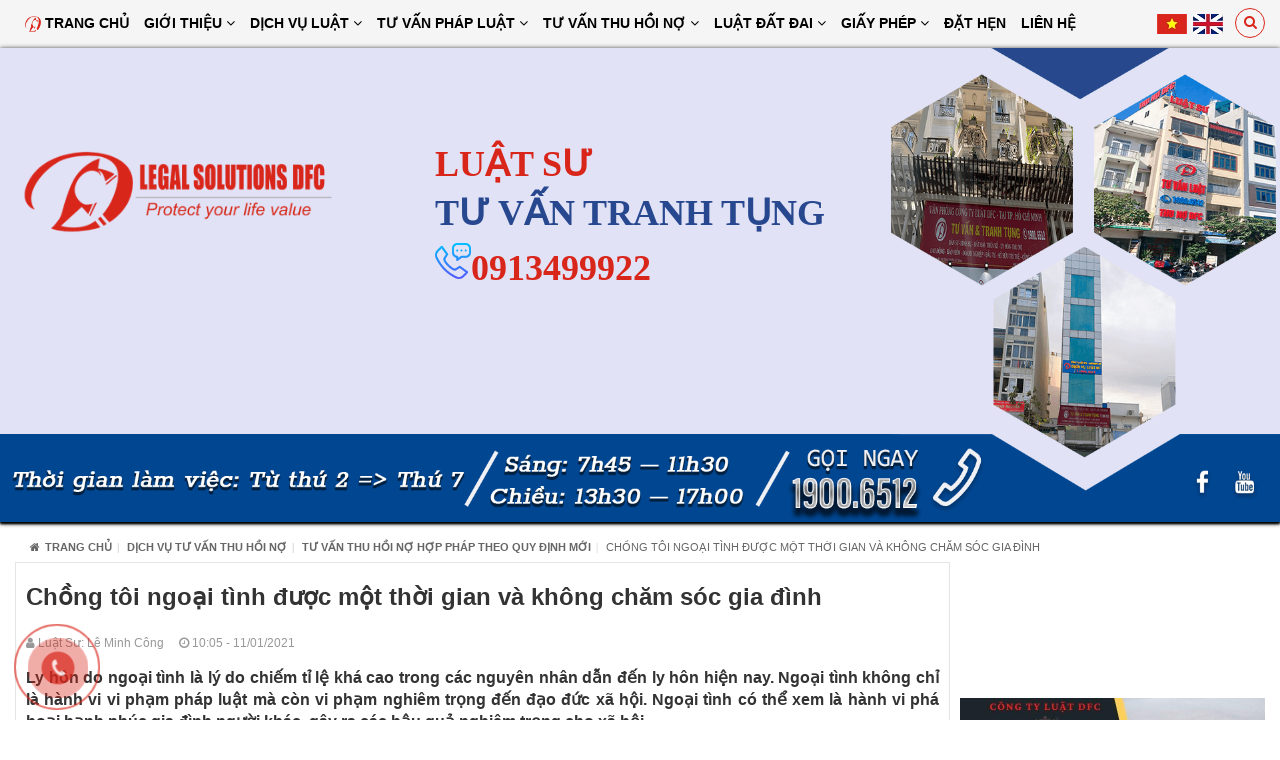

--- FILE ---
content_type: text/html; charset=UTF-8
request_url: https://luatsudfc.vn/chong-toi-ngoai-tinh-duoc-mot-thoi-gian-va-khong-cham-soc-gia-dinh.html
body_size: 11377
content:
<!DOCTYPE html><html
lang="vie"><head><link
href="/uploads/plugin/setting/3/1578036477-1547274081-cong-ty-lu-t-dfc-t-v-n-chuyen-nghi-p.png" type="image/x-icon" rel="icon"/><link
href="/uploads/plugin/setting/3/1578036477-1547274081-cong-ty-lu-t-dfc-t-v-n-chuyen-nghi-p.png" type="image/x-icon" rel="shortcut icon"/><meta
http-equiv="Content-Type" content="text/html; charset=utf-8" /><meta
name="viewport" content="width=device-width, initial-scale=1.0"><title> Chồng tôi ngoại tình được một thời gian và không chăm sóc gia đình</title><meta
http-equiv="content-language" content="vie" /><link
rel="alternate" href="https://luatsudfc.vn/chong-toi-ngoai-tinh-duoc-mot-thoi-gian-va-khong-cham-soc-gia-dinh.html" hreflang="vie" /><link
rel="canonical" href="https://luatsudfc.vn/chong-toi-ngoai-tinh-duoc-mot-thoi-gian-va-khong-cham-soc-gia-dinh.html" /><meta
property="og:url"                content="https://luatsudfc.vn/chong-toi-ngoai-tinh-duoc-mot-thoi-gian-va-khong-cham-soc-gia-dinh.html" /><meta
property="og:title"              content="Chồng tôi ngoại tình được một thời gian và không chăm sóc gia đình" /><meta
property="og:description"        content="Ly hôn do ngoại tình là lý do chiếm tỉ lệ khá cao trong các nguyên nhân dẫn đến ly hôn hiện nay. Ngoại tình không chỉ là hành vi vi phạm pháp luật mà còn vi phạm nghiêm trọng đến đạo đức xã hội." /><meta
property="og:image"              content="https://luatsudfc.vn/uploads/plugin/news/1112/1610334317-2113963647-ly-hon-do-v-ch-ng-i-ngo-i-tinh-ben-ngoai.png" /><meta
content="Ly hôn do ngoại tình là lý do chiếm tỉ lệ khá cao trong các nguyên nhân dẫn đến ly hôn hiện nay. Ngoại tình không chỉ là hành vi vi phạm pháp luật mà còn vi phạm nghiêm trọng đến đạo đức xã hội." name="description"/><meta
content="tư vấn luật, tư vấn pháp lý, tư vấn luật dân sự, luật đất đai, tư vấn luật lao động, luật doanh nghiệp., tư vấn thu hồi nợ, Tư vấn giấy phép con" name="keywords"/><link
rel="preload" href="https://luatsudfc.vn/fonts/fontawesome/fontawesome-webfont.woff2?v=4.7.0" as="font" type="font/woff2" crossorigin /><link
rel="stylesheet" type="text/css" href="/minify/minify/index/css?f=assets/css/bootstrap.min.css,assets/css/owl.carousel.css,assets/css/jquery.gritter.min.css,assets/css/font-awesome.css,css/mega-menu.css,css/style-theme.css,css/page.css,css/css_custom.css"/> <script type="text/javascript" src="/minify/minify/index/js?f=assets/js/jquery.2.1.1.min.js,assets/js/bootstrap.min.js,assets/js/bootstrap-dialog.min.js,assets/js/owl.carousel.min.js,assets/js/jquery.gritter.min.js,assets/js/jquery.validate.min.js,assets/js/main.js,assets/js/mega-menu.js,js/page.js"></script>  <script>/*<![CDATA[*/(function(w,d,s,l,i){w[l]=w[l]||[];w[l].push({'gtm.start':
new Date().getTime(),event:'gtm.js'});var f=d.getElementsByTagName(s)[0],
j=d.createElement(s),dl=l!='dataLayer'?'&l='+l:'';j.async=true;j.src=
'https://www.googletagmanager.com/gtm.js?id='+i+dl;f.parentNode.insertBefore(j,f);
})(window,document,'script','dataLayer','GTM-KJ8GK98Z');/*]]>*/</script>  <script type="application/ld+json">/*<![CDATA[*/{
	"@context": "https://schema.org/",
    "@type": "Attorney",
"@id":"https://luatsudfc.vn/",
	"url": "https://luatsudfc.vn/",
	"logo": "https://luatsudfc.vn/uploads/plugin/setting/3/1601286812-1686048245-cong-ty-lu-t-dfc-t-v-n-t-t-c-cac-l-nh-v-c-phap-lu-t.png",
    "image":"https://luatsudfc.vn/uploads/plugin/setting/3/1563937308-652876977-cong-ty-lu-t-dfc-t-v-n-chuyen-nghi-p.png",
    "priceRange":"1000$-30000$",
	"hasMap": "https://www.google.com/maps/place/C%C3%B4ng+ty+Lu%E1%BA%ADt+TNHH+T%C6%B0+v%E1%BA%A5n+Thu+n%E1%BB%A3+DFC/@20.9747662,105.7450258,17z/data=!3m1!4b1!4m5!3m4!1s0x313453215d27b34b:0xf0acb15885f2490f!8m2!3d20.9747662!4d105.7472145?hl=vi&shorturl=1",	
	"email": "mailto:luatsudfc@gmail.com			",
    "founder": "Lê Minh Công",
  	"address": {
    	"@type": "PostalAddress",
    	"addressLocality": "Hà Ðông",
        "addressCountry": "VIÊT NAM",
    	"addressRegion": "Ha Noi",
    	"postalCode":"100000",
    	"streetAddress": "LK, 28 Lê Trọng Tấn, Dương Kính, Hà Ðông, Hà Nội"
  	},
  	"description": "tư vấn hôn nhân gia đình, tư vấn luật hình sự, tư vấn luật đất đai, tư vấn sở hữu trí tuệ",
	"name": "công ty luật DFC",
  	"telephone": "19006512",
  	"openingHoursSpecification": [
  {
    "@type": "OpeningHoursSpecification",
    "dayOfWeek": [
      "Monday",
      "Tuesday",
      "Wednesday",
      "Thursday",
      "Friday"
    ],
    "opens": "07:30",
    "closes": "17:00"
  },
  {
    "@type": "OpeningHoursSpecification",
    "dayOfWeek": [
      "Saturday"
    ],
    "opens": "7:30",
    "closes": "11:30"
  }
],
  	"geo": {
    	"@type": "GeoCoordinates",
   	"latitude": "20.9747662",
    	"longitude": "105.7450258"
 		}, 			
         "potentialAction": {
    "@type": "ReserveAction",
    "target": {
      "@type": "EntryPoint",
      "urlTemplate": "https://luatsudfc.vn/",
      "inLanguage": "vn",
      "actionPlatform": [
        "https://schema.org/DesktopWebPlatform",
        "https://schema.org/IOSPlatform",
        "https://schema.org/AndroidPlatform"
      ]
    },
    "result": {
      "@type": "Reservation",
      "name": "dang kí"
    }
  },
 
  	"sameAs" : [ "https://www.facebook.com/congtyluatdfc/",
    	"https://www.youtube.com/channel/UCOE3PQSdV2IlZRDJU5Jmt3Q",
    	"https://www.instagram.com/congtyluatdfc/",
	"https://twitter.com/LuatDfc",
	"https://www.linkedin.com/in/cong-ty-luat-dfc/",
	"https://www.pinterest.com/congtyluatdfc/",
	"https://soundcloud.com/congtyluatdfc",
 "https://congtyluatdfc.tumblr.com/"]
	}/*]]>*/</script> <script type="application/ld+json">{
  "@context": "https://schema.org",
  "@type": "Person",
  "name": "Lê Minh Công",
  "jobTitle": "Ceo",
  "image" : "https://luatsudfc.vn/uploads/plugin/user/2/1598951318-1394436244-admin123.png",
   "worksFor" : "công ty luật DFC",
  "url": "https://luatsudfc.vn",
"sameAs":["https://www.facebook.com/leminhcong80",
"https://twitter.com/leminhcong9",
"https://www.linkedin.com/in/le-minh-cong/",
"https://www.quora.com/profile/Le-Minh-Cong-1" ], 
"AlumniOf" : [ "Đại học Luật Hà Nội",
"RMIT university" ],
"address": {
  "@type": "PostalAddress",
    "addressLocality": "ha noi",
    "addressRegion": "vietnam"
	 }}</script> <meta
name="google-site-verification" content="KiFDPYpg5b3o3_PzJjUvlcUfl5toQ4Ij5gnx9_0XihY" /> <script async src="https://www.googletagmanager.com/gtag/js?id=AW-11292451008"></script> <script>window.dataLayer = window.dataLayer || [];
  function gtag(){dataLayer.push(arguments);}
  gtag('js', new Date());

  gtag('config', 'AW-11292451008');</script>  <script async src="https://www.googletagmanager.com/gtag/js?id=G-T6NDREMCDM"></script> <script>window.dataLayer = window.dataLayer || [];
  function gtag(){dataLayer.push(arguments);}
  gtag('js', new Date());

  gtag('config', 'G-T6NDREMCDM');</script>  <script async src="https://www.googletagmanager.com/gtag/js?id=AW-16518343520"></script> <script>window.dataLayer = window.dataLayer || [];
  function gtag(){dataLayer.push(arguments);}
  gtag('js', new Date());

  gtag('config', 'AW-16518343520');</script> <meta
name="google-site-verification" content="AyzP8VVrwIZvSOHJwCp4X4x4Bi4F2u8guiP0SuP3hic" /><meta
name="google-site-verification" content="OzL9eu6p_nkg1qRrcdkAjw9ZW4ThYrkQu6T3iQngeyE" /><noscript><iframe
src="https://www.googletagmanager.com/ns.html?id=GTM-W74BBFG"
height="0" width="0" style="display:none;visibility:hidden"></iframe></noscript><meta
name="google-site-verification" content="aH1XJ0PQ9Fa5FVcHJzeGsgY36yqf1dhOw6Uprju1JEA" /> <script>/*<![CDATA[*/var lang = "vie";
        var global_lang = {
            code: lang
        };
        var nh_config = {
            url_current: window.location.pathname
        };

        global_lang.msg_undefined = "Lỗi không xác định !";
        global_lang.title_notification = "Thông báo hệ thống";
        global_lang.btn_oke = "Đồng ý";
        global_lang.btn_cancel = "Hủy bỏ";
        global_lang.title_notification = "Thông báo hệ thống";
        global_lang.messages_compare_success = "Đã thêm sản phẩm vào danh sách so sánh.";
        global_lang.messages_compare_error = "Không thể so sánh sản phẩm.";
        global_lang.please_select_payment_method = "Vui lòng chọn phường thức thanh toán";
        global_lang.select_district_option = "-- Quận huyện --";
        global_lang.select_ward_option = "-- Phường xã --";
        global_lang.messages_out_of_stock = "Sản phẩm này hiện tại đang hết hàng";
        global_lang.messages_please_select_quantity = "Xin vui lòng chọn số lượng sản phẩm";
        global_lang.messages_compare_success = "Đã thêm sản phẩm vào danh sách so sánh.";
        global_lang.messages_compare_error = "Không thể so sánh sản phẩm.";
        global_lang.discount = "Giảm giá";
		global_lang.currency_unit = "₫";															   

                    $.extend(nh_config, $.parseJSON('{"id":"1112","pageId":"6","pageType":"news_detail"}'))/*]]>*/</script> </head><body
 ><div
id="header" class="nh-row"><div
id="header-row-6"
class="nh-row header-bottom  clearfix"><div
class="container"><div
class="row"><div
class="col-sm-12 col-xs-12"><div
class="nav-right "><div
class="box-search-mobile Foatright item-inline item-dropdown"><a
class="btn-show-search"> <i
class="fa fa-search"></i> </a><div
class="box-search"><form
id="form-suggestion" data-type="news" class="form-inline"
action="https://luatsudfc.vn/search/news/basic-search-new" method="get"
enctype="multipart/form-data"><div
class="form-group"><div
class="input-group"> <input
name="keyword" class="form-control search-suggestion"
placeholder="Từ khóa tìm kiếm"
type="text"></div></div> <button
class="btn btn-search btn-main btn-submit" type="submit"> <i
aria-hidden="true" class="fa fa-search"></i> </button></form></div></div></div><div
class="box-language"><div
class="list-lang"> <a
href="#" class="item-active"> <span
class="icon_img"> <img
width="30" src="https://luatsudfc.vn/uploads/plugin/language/4/1598945819-2083815285-viet-nam.png"> </span> </a> <a
class="click-language" data-lang="eng" href="javascript://;"> <span
class="icon_img"> <img
width="30" src="https://luatsudfc.vn/uploads/plugin/language/3/1598945805-270425678-english.png"> </span> </a></div></div> <script>$(document).on('click', '.click-language', function (event) {
            var lang = $(this).attr('data-lang');
            $.ajax({
                url: '/Dashboard/writeLanguage',
                type: 'POST',
                async: false,
                data: {
                    lang: lang,
                    url: window.location.pathname
                },
                dataType: 'json',
                success: function (response) {
                    if (response.code == -1) {
                        errorHandler(response);
                    } else {
                        nh_functions.redirect(nh_functions.routeUrl(response.url));
                    }
                },
                error: function (response, json, errorThrown) {
                    //console.log(response,'error');
                    errorHandler(response);
                }
            });
        });</script> <div
class="wsmenucontainer clearfix"><div
class="overlapblackbg"></div><div
class="wsmobileheader clearfix"> <a
id="wsnavtoggle" class="animated-arrow"> <span></span> </a></div><div
class="webslidemenu-horizontal"><div
class="wsmain"> <nav
class="wsmenu clearfix"><ul
class="mobile-sub wsmenu-list"><li> <a
href="https://luatsudfc.vn/" class="navtext "> <i><img
height="16px" width="16px" src="https://luatsudfc.vn/uploads/plugin/menu/1/1601262236-1606277974-main-menu.png" alt="Trang chủ" title="Trang chủ"></i> Trang chủ </a></li><li> <a
href="https://luatsudfc.vn/" class="navtext has-child"> Giới thiệu <i
class="fa fa-angle-down" aria-hidden="true"></i> </a><ul
class="wsmenu-submenu"><li><a
class="" href="https://luatsudfc.vn/gioi-thieu-ve-dfc.html">🖐️Giới thiệu về Công ty luật DFC</a></li><li><a
class="" href="https://luatsudfc.vn/gioi-thieu-ve-nhan-su-cua-cong-ty-luat-dfc.html">👥Các Luật sư của DFC</a></li><li><a
class="" href="https://luatsudfc.vn/an-pham-bao-chi.html">👥 Ấn Phẩm Báo Chí</a></li></ul></li><li> <a
href="https://luatsudfc.vn/link-custom" class="navtext has-child"> Dịch vụ luật <i
class="fa fa-angle-down" aria-hidden="true"></i> </a><ul
class="wsmenu-submenu"><li><a
class="" href="https://luatsudfc.vn/dich-vu-luat-su/dich-vu-luat-cho-ca-nhan">⚖Dịch vụ luật cho cá nhân</a></li><li><a
class="" href="https://luatsudfc.vn/dich-vu-luat-su/dich-vu-luat-cho-to-chuc-doanh-nghiep">⚖Dịch vụ luật cho tổ chức, doanh nghiệp</a></li><li><a
class="" href="https://luatsudfc.vn/bang-phi-dich-vu-ly-hon-nhanh.html">💵Bảng phí dịch vụ ly hôn</a></li><li><a
class="" href="https://luatsudfc.vn/bang-phi-dich-vu-cua-dfc.html">💵Bảng phí dịch vụ của DFC</a></li></ul></li><li> <a
href="https://luatsudfc.vn/link-custom" class="navtext has-child"> Tư vấn pháp luật <i
class="fa fa-angle-down" aria-hidden="true"></i> </a><ul
class="wsmenu-submenu"><li><a
class="" href="https://luatsudfc.vn/tu-van-doanh-nghiep">🏢Tư vấn pháp luật Doanh nghiệp FDI</a></li><li><a
class="" href="https://luatsudfc.vn/tu-van-giai-quyet-tranh-chap-kinh-doanh-thuong-mai">🤝Tư vấn giải quyết tranh chấp kinh doanh thương mại ► </a><ul
class="wsmenu-submenu-sub"><li><a
class="" href="https://luatsudfc.vn/tu-van-giai-quyet-tranh-chap-kinh-doanh-thuong-mai/tu-van-thu-hoi-no">💰Tư vấn thu hồi nợ</a></li><li><a
class="" href="https://luatsudfc.vn/tu-van-giai-quyet-tranh-chap-kinh-doanh-thuong-mai/tu-van-thi-hanh-an">💵Tư vấn giải quyết thi hành án</a></li><li><a
class="" href="https://luatsudfc.vn/tu-van-giai-quyet-tranh-chap-kinh-doanh-thuong-mai/tu-van-giai-quyet-tranh-chap-hop-dong-mua-ban">📝Tư vấn giải quyết tranh chấp hợp đồng mua bán</a></li><li><a
class="" href="https://luatsudfc.vn/tu-van-giai-quyet-tranh-chap-kinh-doanh-thuong-mai/tu-van-giai-quyet-thi-cong-xay-dung">🏗Tư vấn, giải quyết hợp đồng thi công xây dựng</a></li><li><a
class="" href="https://luatsudfc.vn/tu-van-giai-quyet-tranh-chap-kinh-doanh-thuong-mai/tu-van-giai-quyet-tranh-chap-hop-dong-dich-vu">📝Tư vấn, giải quyết tranh chấp hợp đồng dịch vụ</a></li><li><a
class="" href="https://luatsudfc.vn/tu-van-giai-quyet-tranh-chap-kinh-doanh-thuong-mai/tu-van-giai-quyet-tranh-chap-hop-dong-thue-muon-tai-san">🤝Tư vấn, giải quyết tranh chấp hợp đồng thuê mượn tài sản</a></li></ul></li><li><a
class="" href="https://luatsudfc.vn/luat-hinh-su">👮 Tư vấn luật hình sự</a></li><li><a
class="" href="https://luatsudfc.vn/bao-hiem-xa-hoi">🛡Tư vấn bảo hiểm xã hội</a></li><li><a
class="" href="https://luatsudfc.vn/tu-van-thu-hoi-no">👷Tư vấn luật lao động</a></li><li><a
class="" href="https://luatsudfc.vn/">🚘Tư vấn luật giao thông</a></li><li><a
class="" href="https://luatsudfc.vn/bieu-mau-van-ban">📄Biểu mẫu</a></li><li><a
class="" href="https://luatsudfc.vn/van-ban-luat">📄Văn bản luật</a></li></ul></li><li> <a
href="https://luatsudfc.vn/tu-van-thu-hoi-no" class="navtext has-child"> Tư Vấn Thu Hồi Nợ <i
class="fa fa-angle-down" aria-hidden="true"></i> </a><ul
class="wsmenu-submenu"><li><a
class="" href="https://luatsudfc.vn/tu-van-thu-hoi-no/dich-vu-tu-van-thu-hoi-no-doanh-nghiep">Dịch vụ thu hồi nợ Doanh Nghiệp</a></li><li><a
class="" href="https://luatsudfc.vn/tu-van-thu-hoi-no/khoi-kien-doi-no-va-giai-quyet-tranh-chap-cong-no">Khởi kiện đòi nợ và giải quyết tranh chấp công nợ</a></li><li><a
class="" href="https://luatsudfc.vn/tu-van-thu-hoi-no/dich-vu-thu-hoi-no-qua-trong-tai">Dịch vụ thu hồi nợ qua Trọng Tài</a></li><li><a
class="" href="https://luatsudfc.vn/tu-van-thu-hoi-no/tu-van-phap-ly-ve-cong-no-va-phong-ngua-rui-ro-cong-no">Tư vấn pháp lý về công nợ và phòng ngừa rủi ro công nợ</a></li><li><a
class="" href="https://luatsudfc.vn/tu-van-thu-hoi-no/tu-van-thu-hoi-no-hop-phap-theo-quy-dinh-moi">Tư vấn thu hồi nợ hợp pháp theo quy định mới</a></li></ul></li><li> <a
href="https://luatsudfc.vn/luat-dat-dai" class="navtext has-child"> Luật đất đai <i
class="fa fa-angle-down" aria-hidden="true"></i> </a><ul
class="wsmenu-submenu"><li><a
class="" href="https://luatsudfc.vn/luat-dat-dai">📓Thủ tục hành chính về nhà đất và Cấp sổ</a></li><li><a
class="" href="https://luatsudfc.vn/luat-dat-dai">📬Thủ tục giải quyết khiếu nại, tố cáo về đất đai</a></li><li><a
class="" href="https://luatsudfc.vn/luat-dat-dai">🏡Tranh chấp đất đai</a></li><li><a
class="" href="https://luatsudfc.vn/luat-dat-dai">🏩Thu hồi đất, tái định cư và bồi thường</a></li></ul></li><li> <a
href="https://luatsudfc.vn/link-custom" class="navtext has-child"> Giấy Phép <i
class="fa fa-angle-down" aria-hidden="true"></i> </a><ul
class="wsmenu-submenu"><li><a
class="" href="https://luatsudfc.vn/giay-phep/thuc-an-an-toan-thuc-pham">Thức Ăn - An Toàn Thực Phẩm</a></li><li><a
class="" href="https://luatsudfc.vn/giay-phep/giao-duc-dao-tao">Giáo Dục - Đào Tạo</a></li><li><a
class="" href="https://luatsudfc.vn/giay-phep/buu-chinh-vien-thong">Bưu Chính - Viễn Thông</a></li><li><a
class="" href="https://luatsudfc.vn/tu-van-luat-so-huu-tri-tue">Tư vấn luật sở hữu trí tuệ</a></li><li><a
class="" href="https://luatsudfc.vn/giay-phep/kinih-doanh-van-tai">Kinh Doanh Vận Tải</a></li></ul></li><li> <a
href="https://luatsudfc.vn/dat-hen-luat-su" class="navtext "> Đặt hẹn </a></li><li> <a
href="https://luatsudfc.vn/lien-he" class="navtext "> Liên hệ </a></li></ul> </nav></div></div></div></div></div></div></div><div
id="header-row-70"
class="nh-row top-header banner-top  clearfix   clearfix"><div
class="container-fluid"><div
class="row"><div
class="col-sm-12 col-xs-12"><div
class="col-md-4 col-sm-5 col-xs-12"><div
class="main-logo"> <img
src="/uploads/plugin/custom_img/2021-12-16/1639623048-1827492672-custom.png" alt="logo"></div></div><div
class="col-md-8 col-sm-7 col-xs-12"><div
class="text_baner"><h3>LUẬT SƯ</h3><div
class="buttom-1"><h4> TƯ VẤN TRANH TỤNG</h4> <a
href="tel:19006512" class="header-hotline"> <img
src="/uploads/plugin/custom_img/2021-09-21/1632200149-234260646-custom.png" align="left" with="36px" height="36px"> <span
class="phone">0913499922</span> </a></div></div></div></div></div></div></div></div><div
id="main" class="nh-row"><div
id="content-row-12" class="nh-row   "><div
class="container"><div
class="row"><div
class="col-sm-12 col-xs-12"><div
class="block-breadcrumb"><div
class="title-main breadcrumb-box clearfix"><div
class="container"><div
class="Foatright link-breadcrumb"><ol
class="breadcrumb"><li><a
href="https://luatsudfc.vn/"><i
class="fa fa-home"></i>Trang chủ</a></li><li> <a
href="https://luatsudfc.vn/tu-van-thu-hoi-no">Dịch Vụ Tư Vấn Thu Hồi Nợ</a></li><li> <a
href="https://luatsudfc.vn/tu-van-thu-hoi-no/tu-van-thu-hoi-no-hop-phap-theo-quy-dinh-moi">Tư vấn thu hồi nợ hợp pháp theo quy định mới</a></li><li
class="active"> Chồng tôi ngoại tình được một thời gian và không chăm sóc gia đình</li></ol></div></div></div></div></div></div></div></div><div
id="content-row-75" class="nh-row  cttt "><div
class="container"><div
class="row"><div
class="col-sm-12 col-xs-12"><div
class=row><div
class="col-sm-9 col-xs-12"><div
class="detail-post"><div
class="box-detail-post top-post"><h1 class="title-blogs-item"> <strong>Chồng tôi ngoại tình được một thời gian và không chăm sóc gia đình</strong></h1>  <script type="text/javascript">var addthis_share = {
                
                url: "https://luatsudfc.vn//chong-toi-ngoai-tinh-duoc-mot-thoi-gian-va-khong-cham-soc-gia-dinh.html",
                        }</script> <a
class="more-blogs" href="https://luatsudfc.vn/leminhcong/2"> <span
class="author"> <i
class="fa fa-user" aria-hidden="true"></i> Luật Sư: Lê Minh Công </span> </a><p
class="more-blogs"> <span
class="time"> <i
class="fa fa-clock-o" aria-hidden="true"></i> 10:05 - 11/01/2021 </span></p></div><div
class="ckeditor-post"><p
style="text-align: justify;"><span
style="font-size: 12pt;"><strong>Ly hôn do ngoại tình là lý do chiếm tỉ lệ khá cao trong các nguyên nhân dẫn đến ly hôn hiện nay. Ngoại tình không chỉ là hành vi vi phạm pháp luật mà còn vi phạm nghiêm trọng đến đạo đức xã hội. Ngoại tình có thể xem là hành vi phá hoại hạnh phúc gia đình người khác, gây ra các hậu quả nghiêm trọng cho xã hội. </strong></span></p><blockquote><p><span
style="font-weight: 400; font-size: 12pt;"><em><strong>Xem thêm:</strong> <a
href="../../../vo-chong-ngoai-tinh-co-quyen-duoc-chia-tai-san-chung-khong.html"><strong>Vợ/chồng ngoại tình có quyền được chia tài sản chung không?</strong></a></em></span></p></blockquote><p
style="text-align: center;"><span
style="font-size: 12pt;"><img
style="display: block; margin-left: auto; margin-right: auto;" src="../../../uploads/tiny_uploads/Tin%20t%E1%BB%A9c/ly%20h%C3%B4n%20do%20v%E1%BB%A3%20ch%E1%BB%93ng%20%C4%91i%20ngo%E1%BA%A1i%20t%C3%ACnh%20b%C3%AAn%20ngo%C3%A0i.png" alt="Ly hôn do vợ/chồng đi ngoại tình bên ngoài" width="600" height="337" /><em>Ly hôn do vợ/chồng đi ngoại tình bên ngoài</em></span></p><blockquote><p
style="text-align: justify;"><span
style="font-size: 12pt;"><em><strong>Câu hỏi tư vấn:</strong><span
style="font-weight: 400;"> Chào luật sư. Chồng tôi ngoại tình được một thời gian và không chăm sóc gia đình. Bây giờ tôi muốn ly hôn thì cần thực hiện những thủ tục gì. Chúng tôi có một mảnh đất và một căn nhà là tài sản chung, có một con gái 08 tuổi thì phân chia tài sản và quyền nuôi con như thế nào. Mong luật sư tư vấn cho tôi thủ tục ly hôn.</span></em></span></p></blockquote><p
style="text-align: justify;"><span
style="font-size: 12pt;"><strong>Luật sư tư vấn:</strong><span
style="font-weight: 400;"> Lời đầu tiên cho phép <span
style="color: #d9261b;"><strong>Công ty Luật DFC</strong></span> cảm ơn bạn vì đã tin tưởng sử dụng <span
style="text-decoration: underline;"><a
href="../../../dich-vu-ly-hon-nhanh-va-tron-goi.html">dịch vụ tư vấn ly hôn</a></span> của <span
style="color: #d9261b;"><strong>Công ty Luật DFC</strong></span><strong>. </strong></span></span></p><p
style="text-align: justify;"><span
style="font-size: 12pt;"><span
style="font-weight: 400;">Căn cứ vào <span
style="text-decoration: underline;"><span
style="color: #ff0000;"><a
href="../../../nhung-diem-noi-bat-cua-luat-hon-nhan-gia-dinh-2014-moi-nhat.html">Luật hôn nhân năm 2014</a></span></span>  cùng các văn bản pháp luật hướng dẫn liên quan, Luật sư <span
style="color: #d9261b;"><strong>Công ty Luật DFC</strong></span> xin giải đáp thắc mắc của bạn như sau.</span></span></p><h2 style="text-align: justify;"><span
style="font-size: 12pt;"><strong>1. Điều kiện giải quyết yêu cầu ly hôn.</strong></span></h2><p
style="text-align: justify;"><span
style="font-weight: 400; font-size: 12pt;">Theo quy định của Luật hôn nhân và gia đình 2014, chế độ hôn nhân tại nước ta là chế độ hôn nhân 1 vợ 1 chồng. Hành vi ngoại tình của chồng bạn đã vi phạm quy định của pháp luật.</span></p><blockquote><p
style="text-align: justify;"><span
style="font-size: 12pt;"><em><span
style="font-weight: 400;">“2. Cấm các hành vi sau đây:</span></em></span></p><p
style="text-align: justify;"><em
style="font-size: 12pt;">c) Người đang có vợ, có chồng mà kết hôn hoặc chung sống như vợ chồng với người khác hoặc chưa có vợ, chưa có chồng mà kết hôn hoặc chung sống như vợ chồng với người đang có chồng, có vợ.”</em></p></blockquote><p
style="text-align: justify;"><span
style="font-weight: 400; font-size: 12pt;">Khi chồng có các hành vi vi phạm, bạn hoàn toàn có quyền nộp <a
href="../../../cach-viet-don-xin-ly-hon.html">đơn xin ly hôn đơn phương</a> ra tòa, yêu cầu tòa giải quyết.</span></p><p
style="text-align: justify;"><span
style="font-weight: 400; font-size: 12pt;">Khi <span
style="text-decoration: underline;"><a
href="../../../quyen-va-nghia-vu-doi-voi-tai-san-chung-trong-hon-nhan.html">phân chia tài sản chung trong hôn nhân</a></span>, Tòa án sẽ căn cứ vào các điều sau để định đoạt:</span></p><ul
style="text-align: justify;"><li
style="font-weight: 400;" aria-level="1"><span
style="font-weight: 400; font-size: 12pt;">Hoàn cảnh của gia đình và của vợ, chồng;</span></li><li
style="font-weight: 400;" aria-level="1"><span
style="font-weight: 400; font-size: 12pt;">Công sức đóng góp của vợ, chồng vào việc tạo lập, duy trì và phát triển khối <a
href="../../../quyen-va-nghia-vu-doi-voi-tai-san-chung-trong-hon-nhan.html">tài sản chung</a>. Lao động của vợ, chồng trong gia đình được coi như lao động có thu nhập;</span></li><li
style="font-weight: 400;" aria-level="1"><span
style="font-weight: 400; font-size: 12pt;">Bảo vệ lợi ích chính đáng của mỗi bên trong sản xuất, kinh doanh và nghề nghiệp để các bên có điều kiện tiếp tục lao động tạo thu nhập;</span></li><li
style="font-weight: 400;" aria-level="1"><span
style="font-weight: 400; font-size: 12pt;">Lỗi của mỗi bên trong vi phạm quyền, nghĩa vụ của vợ chồng.</span></li></ul><p
style="text-align: justify;"><span
style="font-weight: 400; font-size: 12pt;">Khi quyết định <a
href="../../../gianh-quyen-nuoi-con-khi-ly-hon.html">quyền nuôi con</a>, tòa án sẽ căn cứ vào một số điều kiện sau để <a
href="../../../cac-cach-gianh-quyen-nuoi-con-khi-ly-hon-moi-nhat.html">phân chia quyền nuôi con</a>:</span></p><ul
style="text-align: justify;"><li
style="font-weight: 400;" aria-level="1"><span
style="font-weight: 400; font-size: 12pt;">Điều kiện kinh tế của hai bên: chỗ ở, công việc, lương,…</span></li><li
style="font-weight: 400;" aria-level="1"><span
style="font-weight: 400; font-size: 12pt;">Con dưới 36 tháng tuổi thì giao cho mẹ trực tiếp nuôi dưỡng, con trên 07 tuổi thì phải hỏi ý kiến của con;</span></li><li
style="font-weight: 400;" aria-level="1"><span
style="font-weight: 400; font-size: 12pt;">Căn cứ vào đạo đức của hai bên: có các hành vi xâm hại đến quyền và lợi ích hợp pháp của con hay không, có tệ nạn xã hội hay <a
href="../../../bao-luc-gia-dinh-bi-xu-phat-nhu-the-nao.html">hành vi bạo lực gia đình</a> hay không,…</span></li><li
style="font-weight: 400;" aria-level="1"><span
style="font-weight: 400; font-size: 12pt;">Căn cứ trên phương diện lợi ích tốt nhất cho con.</span></li></ul><p
style="text-align: justify;"><span
style="font-weight: 400; font-size: 12pt;">Như vậy trong trường hợp này, con gái bạn đã 08 tuổi, tòa án sẽ hỏi ý kiến của cháu xem cháu muốn sống với bố hay sống với mẹ, sau đó sẽ cân nhắc thêm các yếu tố khác để quyết định quyền nuôi con.</span></p><h2 style="text-align: justify;"><span
style="font-size: 12pt;"><strong>2. Hồ sơ, thủ tục giải quyết ly hôn do vợ/chồng đi ngoại tình bên ngoài.</strong></span></h2><p
style="text-align: justify;"><span
style="font-weight: 400; font-size: 12pt;">Để thực hiện thủ tục ly hôn đơn phương do chồng ngoại tình, bạn cần nộp hồ sơ tới tòa án nhân dân cấp huyện nơi chồng bạn đăng ký hộ khẩu thường trú. Hồ sơ bao gồm: </span></p><ul
style="text-align: justify;"><li
style="font-weight: 400;" aria-level="1"><span
style="font-weight: 400; font-size: 12pt;"><span
style="text-decoration: underline;"><a
href="../../../cach-viet-don-xin-ly-hon.html">Đơn xin ly hôn đơn phương</a></span>;</span></li><li
style="font-weight: 400;" aria-level="1"><span
style="font-weight: 400; font-size: 12pt;">Giấy chứng nhận đăng ký kết hôn bản chính;</span></li><li
style="font-weight: 400;" aria-level="1"><span
style="font-weight: 400; font-size: 12pt;">Chứng minh nhân dân/ căn cước công dân photo chứng thực;</span></li><li
style="font-weight: 400;" aria-level="1"><span
style="font-weight: 400; font-size: 12pt;">Giấy khai sinh của con photo chứng thực;</span></li><li
style="font-weight: 400;" aria-level="1"><span
style="font-weight: 400; font-size: 12pt;">Văn bản thỏa thuận về tài sản (nếu có);</span></li><li
style="font-weight: 400;" aria-level="1"><span
style="font-weight: 400; font-size: 12pt;">Giấy tờ chứng minh về tài sản (<a
href="../../../hinh-anh-mau-giay-chung-nhan-quyen-su-dung-dat-moi-nhat.html">giấy chứng nhận quyền sử dụng đất</a>, giấy tờ xe,…) nếu có;</span></li><li
style="font-weight: 400;" aria-level="1"><span
style="font-weight: 400; font-size: 12pt;">Sổ hộ khẩu photo chứng thực.</span></li></ul><p
style="text-align: justify;"><span
style="font-weight: 400; font-size: 12pt;">Sau khi tòa án nhận đơn sẽ gọi vợ chồng bạn lên để hòa giải. Nếu hòa giải không thành thì tòa sẽ thụ lý đơn để tiến hành xét xử.</span></p><p
style="text-align: justify;"><span
style="font-size: 16px;">Tuy nhiên, việc ly hôn trên thực tế không đơn giản và nhanh gọn như thế. Việc kéo dài trong giải quyết yêu cầu ly hôn thường đến từ khâu hòa giải tranh chấp tài sản hoặc quyền nuôi con. Vì vậy, để giải quyết ly hôn một cách nhanh gọn, tiết kiệm thời gian và chi phí, bảo vệ tối đa quyền và lợi ích của bạn thì các bạn có thể nhờ các đơn vị có kinh nghiệm, nghiệp vụ trong việc tham gia giải quyết ly hôn như <span
style="color: #d9261b;"><strong>Công ty Luật DFC</strong></span><strong>.</strong></span></p><p
style="text-align: justify;"><span
style="font-size: 16px;">Ngoài ra, <span
style="color: #d9261b;"><strong>Công ty Luật DFC</strong></span> còn có những chương trình hỗ trợ pháp lý trọn đời miễn phí, bảo mật thông tin tuyệt đối và khuyến mại thường xuyên cho quý khách hàng.</span></p><p
style="text-align: justify;"><span
style="font-weight: 400; font-size: 12pt;">Trên đây là bài tư vấn của Luật sư Công ty Luật DFC về thủ tục <span
style="text-decoration: underline;"><a
href="../../../huong-dan-thu-tuc-ly-hon-do-ngoai-tinh.html">ly hôn chồng ngoại tình</a></span>. Nếu có thêm thắc mắc, vui lòng liên hệ <strong><a
href="../../../luat-su-tu-van-phap-luat-mien-phi.html">Tổng đài Tư vấn Luật</a> </strong><strong><a
href="tel:19006512">19006512</a></strong>  để được các Luật sư có kinh nghiệm lâu năm trong lĩnh vực hôn nhân và gia đình giải đáp.</span></p><p
style="text-align: right;"><span
style="font-size: 12pt;"><em><strong>LS. Lê Minh Công</strong></em></span></p><p
style="text-align: left;"><span
style="font-size: 12pt;"><em><strong>Bài viết liên quan:</strong></em></span></p><p
style="text-align: left;"><span
style="font-size: 12pt;"><em><strong><a
href="../../../bang-phi-dich-vu-ly-hon-nhanh.html">Bảng Giá Dịch Vụ Ly Hôn Nhanh trọn gói</a></strong></em></span></p><p
style="text-align: left;"><span
style="font-size: 12pt;"><em><strong><a
href="../../../ngoai-tinh-khong-bi-xu-phat.html">Các trường hợp ngoại tình không bị xử phạt mới nhất 2021</a></strong></em></span></p></div><div
class="fb-comments" data-href="https://luatsudfc.vn//chong-toi-ngoai-tinh-duoc-mot-thoi-gian-va-khong-cham-soc-gia-dinh.html"
data-colorscheme="light"
data-numposts="5" data-width="100%"></div></div><div
class="share"> <a>Chia sẻ bài viết này:</a><div
class="share_icon" style="margin:10px 0">  <script type="text/javascript" src="//s7.addthis.com/js/300/addthis_widget.js#pubid=ra-5a5d69e2eb03d5b6"></script> <div
class="addthis_inline_share_toolbox"></div></div></div><div
class="authorbox"><div
class="boxflex"><div
class="borderbox box1-3"><div
class="boximgauthor"> <img
src="https://luatsudfc.vn/uploads/plugin/user/2/1619143390-1639439296-admin123.png" alt="Luật Sư: Lê Minh Công" /></div></div><div
class="borderbox box1-6 box1-6"><h4 class="hinfbox">Luật Sư: Lê Minh Công</h4><div
style="text-align: justify;"> <!DOCTYPE html><html><head></head><body><p>Với bề dày kinh nghiệm hơn 20 năm trong ngành tư vấn pháp luật, Luật sư tranh tụng tại Tòa án, Ông Lê Minh Công đã dẫn dắt DFC trở thành một thương hiệu uy tín và chất lượng cho người dân và là một trong những công ty đi đầu tại Việt Nam trong lĩnh vực tư vấn luật qua tổng đài.</p></body></html></div></div></div></div></div><div
class="col-sm-3 col-xs-12"> <iframe
src="https://www.facebook.com/plugins/page.php?href=https%3A%2F%2Fwww.facebook.com%2Fcongtyluatdfc&tabs&width=340&height=130&small_header=false&adapt_container_width=true&hide_cover=false&show_facepile=true&appId" width="310" height="130" style="border:none;overflow:hidden" scrolling="no" frameborder="0" allowfullscreen="true" allow="autoplay; clipboard-write; encrypted-media; picture-in-picture; web-share"></iframe><div
class="baner-tu-van"> <a
href="tel: 0913499922"> <img
src="/uploads/plugin/custom_img/2021-04-23/1619143984-94271608-custom.jpg"></div><div
class="dat-hen-luat-su"> <a
href="/dat-hen-luat-su" target="_blank"> <img
src="/uploads/plugin/custom_img/2021-01-29/1611887662-528306997-custom.png" width="610" height="300" alt=""> </a></div><div
class="item_block" data-action="news/NewsBlock/newsBlock/203" data-method="get"></div><div
class="bg-news-list list-related"><div
class="block-title"><h2>Bài viết cùng chuyên mục</h2></div><div
class="list-item"><div
class="lq"><div
class=" lq_img"> <img
src="https://luatsudfc.vn/uploads/plugin/news/2194/1769037040-1403875832-vi-sao-doanh-nghi-p-nen-ch-n-lu-t-s-oi-n-thay-vi-cong-ty-mua-ban-n.png" alt=""></div><div
class="lq_text"> <a
href="https://luatsudfc.vn/vi-sao-doanh-nghiep-nen-chon-luat-su-doi-no-thay-vi-cong-ty-mua-ban-no.html" class="item-link-lienquan"> Vì sao doanh nghiệp nên chọn luật sư đòi nợ thay vì công ty mua bán nợ? </a></div></div><div
class="lq"><div
class=" lq_img"> <img
src="https://luatsudfc.vn/uploads/plugin/news/2192/1768561307-359708877-lu-t-s-oi-n-lam-vi-c-theo-hinh-th-c-nao-doanh-nghi-p-c-n-bi-t-tr-c-khi-thue.png" alt=""></div><div
class="lq_text"> <a
href="https://luatsudfc.vn/luat-su-doi-no-lam-viec-theo-hinh-thuc-nao-doanh-nghiep-can-biet-truoc-khi-thue.html" class="item-link-lienquan"> Luật sư đòi nợ làm việc theo hình thức nào? Doanh nghiệp cần biết trước khi thuê </a></div></div><div
class="lq"><div
class=" lq_img"> <img
src="https://luatsudfc.vn/uploads/plugin/news/2177/1767221428-810326749-oi-n-thue-b-c-m-ndash-doanh-nghi-p-s-i-m-t-nh-ng-r-i-ro-phap-ly-gi-n-u-v-n-s-d-ng.png" alt=""></div><div
class="lq_text"> <a
href="https://luatsudfc.vn/doi-no-thue-bi-cam-doanh-nghiep-se-doi-mat-nhung-rui-ro-phap-ly-gi-neu-vn-su-dung.html" class="item-link-lienquan"> Đòi nợ thuê bị cấm – Doanh nghiệp sẽ đối mặt những rủi ro pháp lý gì nếu vẫn sử dụng? </a></div></div><div
class="lq"><div
class=" lq_img"> <img
src="https://luatsudfc.vn/uploads/plugin/news/2170/1766960646-1034587412-doanh-nghi-p-b-n-x-u-ndash-thu-h-i-ung-lu-t-th-nao-khi-ldquo-oi-n-thue-rdquo-khong-con-la-l-a-ch-n.png" alt=""></div><div
class="lq_text"> <a
href="https://luatsudfc.vn/doanh-nghiep-bi-no-xau-thu-hoi-dung-luat-the-nao-khi-doi-no-thue-khong-con-la-lua-chon.html" class="item-link-lienquan"> Doanh nghiệp bị nợ xấu – Thu hồi đúng luật thế nào khi “đòi nợ thuê” không còn là lựa chọn? </a></div></div><div
class="lq"><div
class=" lq_img"> <img
src="https://luatsudfc.vn/" alt=""></div><div
class="lq_text"> <a
href="https://luatsudfc.vn/4-sai-lam-nghiem-trong-khien-doanh-nghiep-tien-mat-tat-mang-khi-su-dung-dich-vu-doi-no-thue-trai-phep.html" class="item-link-lienquan"> 4 sai lầm nghiêm trọng khiến doanh nghiệp “tiền mất – tật mang” khi sử dụng dịch vụ đòi nợ thuê trái phép </a></div></div></div></div></div></div></div></div></div></div></div><div
id="footer" class="nh-row"><div
id="footer-row-9"
class="nh-row  footer-mid "><div
class="container"><div
class="row"><div
class="col-sm-4"><div
class="logo-footer menu-footer-vertical" style="padding-bottom: 0;"><h4 class="title-menu-ft">luatsudfc.vn</h4><h3 class="title-menu-ft1">CÔNG TY TƯ VẤN LUẬT DFC</h3></div><div
class="footer_address_container menu-footer-vertical"><div
class="row"><div
class="footer_address col-md-6 col-xs-12"> <a
href="//www.dmca.com/Protection/Status.aspx?ID=d553d860-9c1d-4362-82b6-aa41bae2ef8b" rel="nofollow" title="DMCA.com Protection Status" class="dmca-badge"> <img
src="https://images.dmca.com/Badges/dmca_protected_sml_120n.png?ID=d553d860-9c1d-4362-82b6-aa41bae2ef8b" rel="nofollow" alt="DMCA.com Protection Status" /> </a> <script async src="https://images.dmca.com/Badges/DMCABadgeHelper.min.js" rel="nofollow"></script> </div></div></div><div
class="item_block" style="display: none" data-action="footer/FooterBlock/footerFangage/59"></div></div><div
class="col-sm-8"><div
class="footer_address_container menu-footer-vertical"><div
class="row"><div
class="footer_address col-md-6 col-xs-12"><h4 class="title-menu-ft">Văn phòng miền Bắc:</h4><p> <span><i
class="fa fa-building"></i>Địa chỉ: </span>LK, 28 Lê Trọng Tấn, Dương Kinh, Hà Đông, Hà Nội, Việt Nam</p><p><span><i
class="fa fa-phone"></i> Điện thoại: </span>0913499922</p><p><span><i
class="fa fa-envelope"></i> Email: </span>luatsudfc@gmail.com</p></div><div
class="footer_address col-md-6 col-xs-12"><h4 class="title-menu-ft">Văn phòng miền Nam:</h4><p> <span><i
class="fa fa-building"></i>Địa chỉ: </span> 197 Huỳnh Tấn Phát, Phường Tân Thuận Đông, Quận 7, Thành phố Hồ Chí Minh</p><p><span><i
class="fa fa-phone"></i> Điện thoại: </span>0913499922</p><p><span><i
class="fa fa-envelope"></i> Email: </span>luatsudfc@gmail.com</p></div></div></div></div></div></div></div><div
id="footer-row-72"
class="nh-row  footer-bottom "><div
class="container"><div
class="row"><div
class="col-sm-12"><div
class="item_block" style="display: none" data-action="footer/FooterBlock/footerCopyright/9"></div> <a
href="tel: 0913499922" mypage="" class="call-now" rel="nofollow"><div
class="mypage-alo-phone"><div
class="animated infinite zoomIn mypage-alo-ph-circle"></div><div
class="animated infinite pulse mypage-alo-ph-circle-fill"></div><div
class="animated infinite tada mypage-alo-ph-img-circle"></div></div> </a></div></div></div></div></div><div
class="element-page"><div
class="warp-loading-all hidden"><div
class="warp-bg"></div><div
class="sk-cube-grid ajax-loading-icon"><div
class="sk-cube sk-cube1"></div><div
class="sk-cube sk-cube2"></div><div
class="sk-cube sk-cube3"></div><div
class="sk-cube sk-cube4"></div><div
class="sk-cube sk-cube5"></div><div
class="sk-cube sk-cube6"></div><div
class="sk-cube sk-cube7"></div><div
class="sk-cube sk-cube8"></div><div
class="sk-cube sk-cube9"></div></div></div></div></body></html>

--- FILE ---
content_type: text/html; charset=UTF-8
request_url: https://luatsudfc.vn/footer/FooterBlock/footerCopyright/9?url_current=%2Fchong-toi-ngoai-tinh-duoc-mot-thoi-gian-va-khong-cham-soc-gia-dinh.html&id=1112&pageId=6&pageType=news_detail
body_size: -32
content:
<div class="copyright-box ">
    <p class="coppyright text-center">Copyright by Công Ty Tư Vấn Luật DFC</p>
</div>